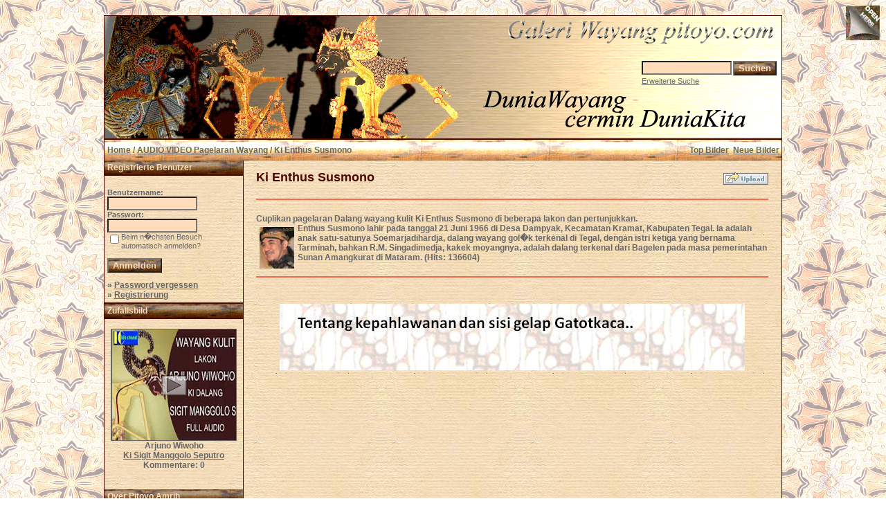

--- FILE ---
content_type: text/html; charset=UTF-8
request_url: https://www.pitoyo.com/duniawayang/galery/categories.php?cat_id=56&sessionid=nboddl1dp5v4gqglmhcelvo2b1&l=deutsch
body_size: 8807
content:
<!DOCTYPE HTML PUBLIC "-//W3C//DTD HTML 4.01 Transitional//EN">
<html dir="ltr">
<head><meta http-equiv="Content-Type" content="text/html; charset=windows-1252">
<title>Galeri Wayang Pitoyo.com - Ki Enthus Susmono</title>

<meta name="description" content='Cuplikan pagelaran Dalang wayang kulit Ki Enthus Susmono di beberapa lakon dan pertunjukkan.<br />
<img border="0" hspace="5" align="left" vspace="5" src="http://pitoyo.com/duniawayang/galery/templates/old_style/images/dalang/kes.jpg" width="50" height="60">Enthus Susmono lahir pada tanggal 21 Juni 1966 di Desa Dampyak, Kecamatan Kramat, Kabupaten Tegal. Ia adalah anak satu-satunya Soemarjadihardja, dalang wayang gol�k terkenal di Tegal, dengan istri ketiga yang bernama Tarminah, bahkan R.M. Singadimedja, kakek moyangnya, adalah dalang terkenal dari Bagelen pada masa pemerintahan Sunan Amangkurat di Mataram..' />
<meta name="keywords" content='Ki Enthus Susmono Cuplikan pagelaran Dalang wayang kulit Ki Enthus Susmono di beberapa lakon dan pertunjukkan.<br />
<img border="0" hspace="5" align="left" vspace="5" src="http://pitoyo.com/duniawayang/galery/templates/old_style/images/dalang/kes.jpg" width="50" height="60">Enthus Susmono lahir pada tanggal 21 Juni 1966 di Desa Dampyak, Kecamatan Kramat, Kabupaten Tegal. Ia adalah anak satu-satunya Soemarjadihardja, dalang wayang gol�k terkenal di Tegal, dengan istri ketiga yang bernama Tarminah, bahkan R.M. Singadimedja, kakek moyangnya, adalah dalang terkenal dari Bagelen pada masa pemerintahan Sunan Amangkurat di Mataram. Galeri Wayang Pitoyo.com' />
<meta name="author" content="Pitoyo Amrih" />
<link rel="stylesheet" href="./templates/old_style/style.css" />
<link rel="shortcut icon" href="./favicon.ico">
<script language="javascript" type="text/javascript">
<!--

  var captcha_reload_count = 0;
	var captcha_image_url = "./captcha.php?sessionid=502laffhvvl2r391753vat7ui1&amp;l=deutsch";
  function new_captcha_image() {
    if (captcha_image_url.indexOf('?') == -1) {
		  document.getElementById('captcha_image').src= captcha_image_url+'?c='+captcha_reload_count;
		} else {
		  document.getElementById('captcha_image').src= captcha_image_url+'&c='+captcha_reload_count;
		}

    document.getElementById('captcha_input').value="";
    document.getElementById('captcha_input').focus();
    captcha_reload_count++;
  }

	function opendetailwindow() { 
    window.open('','detailwindow','toolbar=no,scrollbars=yes,resizable=no,width=680,height=480');
  }
  
  function right(e) {
    if ((document.layers || (document.getElementById && !document.all)) && (e.which == 2 || e.which == 3)) {
      alert("� Copyright by Galeri Wayang Pitoyo.com");
      return false;
    }
    else if (event.button == 2 || event.button == 3) {
      alert("� Copyright by Galeri Wayang Pitoyo.com");
      return false;
    }
    return true;
  }

  if (document.layers){
    document.captureEvents(Event.MOUSEDOWN);
    document.onmousedown = right;
  }
  else if (document.all && !document.getElementById){
    document.onmousedown = right;
  }

	document.oncontextmenu = new Function("alert('� Copyright by Galeri Wayang Pitoyo.com');return false");

// -->
</script>
<link rel="alternate" type="application/rss+xml" title="RSS Feed: Ki Enthus Susmono (Neue Bilder)" href="https://www.pitoyo.com/duniawayang/galery/rss.php?action=images&amp;cat_id=56" />

<!-- Pagepeel Start-->
<script type="text/javascript" src="http://code.jquery.com/jquery-latest.js"></script> 
<script type="text/javascript"> 
$(document).ready(function(){

//Page Flip on hover

	$("#pageflip").hover(function() {
		$("#pageflip img , .msg_block").stop()
			.animate({
				width: '307px', 
				height: '319px'
			}, 500); 
		} , function() {
		$("#pageflip img").stop() 
			.animate({
				width: '50px', 
				height: '52px'
			}, 220);
		$(".msg_block").stop() 
			.animate({
				width: '50px', 
				height: '50px'
			}, 200);
	});

	
});
</script> 
<!-- Pagepeel Ende -->

</head>
<body bgcolor="#FFFFFF" text="#666666" link="#666666" vlink="#666666" alink="#666666">
<div id="pageflip">
   <a target="_blank" href="https://play.google.com/store/books/author?id=Pitoyo+Amrih"><img src="./templates/old_style/images/page_flip.png" alt="" /></a>
   <div class="msg_block"></div>
  </div>
<br />


<table width="980" border="0" cellspacing="0" cellpadding="0" align="center">
  <tr> 
    <td> 
      <table width="100%" border="0" cellspacing="0" cellpadding="0" class="tablehead">
        <tr>        </tr>
        <tr> 
          
          <td width="730" height=177px> 
            <div align="left"><div align="left"></div></td>
		  
		  <td width="260" align="right"> 
		  <div align="right"></div>          </td>
		  
          <td width="225" align="right"> 
            <form method="post" action="./search.php?sessionid=502laffhvvl2r391753vat7ui1&amp;l=deutsch"><input type="hidden" name="__csrf" value="9670eddce523b3fe305bafba92ce0b1d" />

              <table border="0" cellspacing="0" cellpadding="1">
                <tr> 
                  <td> 
                    <input type="text" name="search_keywords" size="15" class="searchinput" />                  </td>
                  <td> 
                    <input type="submit" value="Suchen" class="button" name="submit" />                  </td>
                </tr>
                <tr valign="top"> 
                  <td colspan="2"><a href="./search.php?sessionid=502laffhvvl2r391753vat7ui1&amp;l=deutsch" class="smalltext">Erweiterte Suche</a></td>
                </tr>
              </table>
            </form>          </td>
          <td align="right" width="6">&nbsp;</td>
        </tr>
      </table>
    </td>
  </tr>
  
  <tr> 
    <td class="bordercolor"> 
      <table width="100%" border="0" cellspacing="0" cellpadding="0">
        <tr> 
          <td class="tablebgcolor"> 
            <table width="100%" border="0" cellspacing="0" cellpadding="0">
              <tr> 
                <td class="navbar" height="30"> 
                  <table width="100%" border="0" cellspacing="0" cellpadding="0">
                    <tr> 
                      <td><img src="./templates/old_style/images/spacer.gif" width="4" height="4" alt="" /><span class="clickstream"><a href="./index.php?sessionid=502laffhvvl2r391753vat7ui1&amp;l=deutsch" class="clickstream">Home</a>&nbsp;/&nbsp;<a href="./categories.php?cat_id=51&amp;sessionid=502laffhvvl2r391753vat7ui1&amp;l=deutsch" class="clickstream">AUDIO VIDEO Pagelaran Wayang</a>&nbsp;/&nbsp;Ki Enthus Susmono</span></td>
                      <td align="right">
						<a href="./top.php?sessionid=502laffhvvl2r391753vat7ui1&amp;l=deutsch"><b>Top Bilder</b></a>&nbsp;
						<a href="./search.php?search_new_images=1&amp;sessionid=502laffhvvl2r391753vat7ui1&amp;l=deutsch"><b>Neue Bilder</b></a>&nbsp;
					  </td>
                    </tr>
                  </table>
                </td>
              </tr>
            </table>
            <table width="100%" border="0" cellspacing="0" cellpadding="0">
              <tr> 
                <td width="200" class="row2" valign="top">
                  <table width="200" border="0" cellspacing="0" cellpadding="0">
                    <tr> 
                      <td class="head2" height="20" width="100%"><img src="./templates/old_style/images/spacer.gif" alt="" width="4" height="4" />Registrierte Benutzer</td>
                    </tr>
                    <tr> 
                      <td class="tablebgcolor"><img src="./templates/old_style/images/spacer.gif" alt="" width="0" height="0" /></td>
                    </tr>
                    <tr> 
                      <td align="center" class="row1"><table width="100%" border="0" cellpadding="4" cellspacing="0">

<tr>
<!--  <td valign="top" align="center">
<div id="google_translate_element"></div><script>
function googleTranslateElementInit() {
  new google.translate.TranslateElement({
    pageLanguage: 'id',
    includedLanguages: 'nl,en,id',
    multilanguagePage: true,
    layout: google.translate.TranslateElement.InlineLayout.SIMPLE
  }, 'google_translate_element');
}
</script><script src="//translate.google.com/translate_a/element.js?cb=googleTranslateElementInit"></script>
  </td> -->
</tr>
</table>
<br />

<table width="100%" border="0" cellpadding="4" cellspacing="0">
  <tr> 
    <td valign="top" align="left"> 
      <form action="./login.php?sessionid=502laffhvvl2r391753vat7ui1&amp;l=deutsch" method="post"><input type="hidden" name="__csrf" value="9670eddce523b3fe305bafba92ce0b1d" />

        Benutzername:<br />
        <input type="text" size="10" name="user_name" class="logininput" />
        <br />
        Passwort:<br />
        <input type="password" size="10" name="user_password" class="logininput" />
        <br />
        <table border="0" cellspacing="0" cellpadding="0">
          <tr valign="top"> 
            <td><input type="checkbox" name="auto_login" value="1" /></td>
            <td><span class="smalltext">Beim n�chsten Besuch automatisch anmelden?</span></td>
          </tr>
        </table>
        <br />
		<input type="submit" value="Anmelden" class="button" />
      </form>
      &raquo; <a href="./member.php?action=lostpassword&amp;sessionid=502laffhvvl2r391753vat7ui1&amp;l=deutsch">Password vergessen</a><br />
	  &raquo; <a href="./register.php?sessionid=502laffhvvl2r391753vat7ui1&amp;l=deutsch">Registrierung</a></td>
  </tr>
</table></td>
                    </tr>
                    <tr> 
                      <td class="tablebgcolor"><img src="./templates/old_style/images/spacer.gif" alt="" width="0" height="0" /></td>
                    </tr>
                  </table>
				                    <table width="100%" border="0" cellspacing="0" cellpadding="0">
                    <tr> 
                      <td class="head2" height="20"> <img src="./templates/old_style/images/spacer.gif" alt="" width="4" height="4" />Zufallsbild</td>
                    </tr>
                    <tr> 
                      <td class="tablebgcolor"><img src="./templates/old_style/images/spacer.gif" alt="" width="0" height="0" /></td>
                    </tr>
                    <tr> 
                      <td align="center" class="row1">
					    <br />
                        <a href="./details.php?image_id=1595&amp;sessionid=502laffhvvl2r391753vat7ui1&amp;l=deutsch"><img src="./data/thumbnails/79/youtube_oyctjIG6Y3orel=0.jpg" border="1" width="180" height="160" alt="Arjuno Wiwoho" title="Arjuno Wiwoho" /></a><br /><b>Arjuno Wiwoho</b><br />
<a href="./categories.php?cat_id=79&amp;sessionid=502laffhvvl2r391753vat7ui1&amp;l=deutsch">Ki Sigit Manggolo Seputro</a><br />
Kommentare: 0<br />						<br />
                        <br />                      </td>
                    </tr>

                    <tr> 
                      <td class="head2" height="20"> <img src="./templates/old_style/images/spacer.gif" alt="" width="4" height="4" />Over Pitoyo Amrih</td>
                    </tr>
                    <tr> 
                      <td class="tablebgcolor"><img src="./templates/old_style/images/spacer.gif" alt="" width="0" height="0" /></td>
                    </tr>
                    <tr> 
                      <td align="center" class="row1">
					    <br />
                      <a target="_blank" href="http://profil.pitoyo.com"><img src="./templates/old_style/images/about_me_pic.jpg" alt="Pitoyo Amrih" border="1" width="160" height="117" /></a>
						<br /><br />
                      <a target="_blank" href="http://novelwayang.pitoyo.com"><img src="./templates/old_style/images/novelwaydisp.gif" alt="NovelWayang PitoyoAmrih" border="0" width="160" height="178" /></a>
						<br /><br />
                                           </td>
                    </tr>

                    <tr> 
                      <td class="tablebgcolor"><img src="./templates/old_style/images/spacer.gif" alt="" width="0" height="0" /></td>
                    </tr>
                  </table>




<p align="center" style="margin-top: 0; margin-bottom: 0"><br />
<a href="http://s05.flagcounter.com/more/H07a"><img src="http://s05.flagcounter.com/count/H07a/bg_FFFFFF/txt_000000/border_DBDBDB/columns_2/maxflags_10/viewers_3/labels_0/pageviews_1/flags_1/" alt="Flag counters!" border="0"></a>
</p>

<p>&nbsp;</p>



<div align="center">
                    
<script type="text/javascript"><!--
google_ad_client = "pub-6218744198074454";
/* galeriwayang_leftcolumn */
google_ad_slot = "4140976421";
google_ad_width = 160;
google_ad_height = 600;
google_ad_format = "160x600_as";
google_color_border = "c8b188";
google_color_bg = "c8b188";
google_color_link = "4a0900";
google_color_url = "4a0900";
google_color_text = "4a0900";
//--></script>
                    <script type="text/javascript"
  src="http://pagead2.googlesyndication.com/pagead/show_ads.js">
</script></div>
<p>&nbsp;</p>


                  				</div></div>

<table width="100%" align="center" valign="bottom">
 <tr>
  <td width="5"></td>
  <td align="center" valign="bottom">
<font size="2">Donate 5 USD to contribute on building the valuable content about Wayang Indonesia to this Galeri Wayang site</font><br><br>   
<form action="https://www.paypal.com/cgi-bin/webscr" method="post" target="_top"><input type="hidden" name="__csrf" value="9670eddce523b3fe305bafba92ce0b1d" />

<input type="hidden" name="cmd" value="_s-xclick">
<input type="hidden" name="hosted_button_id" value="ZDE772KAR3USG">
<input type="image" src="https://www.paypalobjects.com/en_US/i/btn/btn_donateCC_LG.gif" border="0" name="submit" alt="PayPal - The safer, easier way to pay online!">
<img alt="" border="0" src="https://www.paypalobjects.com/en_US/i/scr/pixel.gif" width="1" height="1">
</form>
  </td>
  <td width="5"></td>
 </tr>
</table>

<table width="100%" align="center" valign="bottom">
 <tr>
  <td width="5"></td>
  <td align="center" valign="bottom">
<div id="SC_TBlock_350063" class="SC_TBlock">loading...</div> 
<script type="text/javascript">var SC_CId = "350063",SC_Domain="n.pc3ads.com";SC_Start_350063=(new Date).getTime();</script>
<script type="text/javascript" src="//st-n.pc3ads.com/js/adv_out.js"></script>
 </td>
  <td width="5"></td>
 </tr>
</table>


</td>
                <td width="1" class="bordercolor" valign="top"><img src="./templates/old_style/images/spacer.gif" alt="" width="1" height="1" /></td>
                <td width="18" valign="top"><img src="./templates/old_style/images/spacer.gif" alt="" width="18" height="18" /></td>
                <td width="100%" valign="top"><br />
                  <table width="100%" border="0" cellspacing="0" cellpadding="0">
                    <tr>
                      <td><b class="title">Ki Enthus Susmono</b></td>
                      <td align="right" valign="bottom"><img src="./templates/old_style/images/upload_off.gif" border="0" alt="" /></td>
                    </tr>
                  </table>

<!-- AddThis Button BEGIN -->
<!-- <div class="addthis_toolbox addthis_default_style "> -->
<!-- <a class="addthis_button_preferred_1"></a> -->
<!-- <a class="addthis_button_preferred_2"></a> -->
<!-- <a class="addthis_button_preferred_3"></a> -->
<!-- <a class="addthis_button_preferred_4"></a> -->
<!-- <a class="addthis_button_compact"></a> -->
<!-- <a class="addthis_counter addthis_bubble_style"></a> -->
<!-- </div> -->
<!-- <script type="text/javascript" src="http://s7.addthis.com/js/250/addthis_widget.js#pubid=ra-4da7c05230dec26a"></script> -->
<!-- AddThis Button END -->
<br />
<!-- <table width="100%" border="0" cellspacing="0" cellpadding="0" align="center">
  <tr>
    <td width="45%" align="left" valign="top">
<iframe src="http://www.facebook.com/plugins/like.php?app_id=171600479563202&href=http%3A%2F%2Fwww.facebook.com%2Fpages%2FPitoyo-Amrih%2F83661761980&send=false&layout=standard&show_faces=false&action=like&colorscheme=light&font=verdana&height=40" scrolling="no" frameborder="0" style="border:none; overflow:hidden; height:40px;" allowTransparency="true"></iframe>
    </td>
    <td width="30%" align="left" valign="top" height="40">
<a href="http://twitter.com/PitoyoAmrih" class="twitter-follow-button">Follow @PitoyoAmrih</a>
<script src="http://platform.twitter.com/widgets.js" type="text/javascript"></script><br>
    </td>
    <td width="25%" align="right" valign="top" height="40">
<script type="text/javascript" src="https://apis.google.com/js/plusone.js"></script>
<g:plusone></g:plusone>
    </td>
  </tr>
</table> -->
<hr size="1" / color=#f36c4f>
                

                  <br />Cuplikan pagelaran Dalang wayang kulit Ki Enthus Susmono di beberapa lakon dan pertunjukkan.<br />
<img border="0" hspace="5" align="left" vspace="5" src="http://pitoyo.com/duniawayang/galery/templates/old_style/images/dalang/kes.jpg" width="50" height="60">Enthus Susmono lahir pada tanggal 21 Juni 1966 di Desa Dampyak, Kecamatan Kramat, Kabupaten Tegal. Ia adalah anak satu-satunya Soemarjadihardja, dalang wayang gol�k terkenal di Tegal, dengan istri ketiga yang bernama Tarminah, bahkan R.M. Singadimedja, kakek moyangnya, adalah dalang terkenal dari Bagelen pada masa pemerintahan Sunan Amangkurat di Mataram. (Hits: 136604) <br /><br />
                    <hr size="1" / color=#f36c4f>


<p>&nbsp;
<div align="center">

<p><a target="_blank" href="http://novelwayang.pitoyo.com"><img src="./templates/old_style/images/bannernov_way.gif" alt="NovelWayang PitoyoAmrih" width="672" height="96" /></a></p>

<!-- ------------------------------------------------------------ -->
<!-- [MOD] Flash Dock rotator -------------- by Diehard & runtime -->
<!-- START ------------------------------------------------------ -->
<script language="javascript">
    if (AC_FL_RunContent == 0) {
        alert("This page requires AC_RunActiveContent.js.");
    } else {
        AC_FL_RunContent(
            'codebase', 'http://download.macromedia.com/pub/shockwave/cabs/flash/swflash.cab#version=9,0,0,0',
            'width', '740',
            'height', '180',
            'src', 'dockmenu',
            'quality', 'high',
            'pluginspage', 'http://www.macromedia.com/go/getflashplayer',
            'align', 'middle',
            'play', 'true',
            'loop', 'true',
            'scale', 'showall',
            'wmode', 'window',
            'devicefont', 'false',
            'id', 'dockmenu',
            'bgcolor', '#F6DEBC',
            'name', 'dockmenu',
            'menu', 'false',
        'reflectAlpha', '80',
            'allowFullScreen', 'false',
            'allowScriptAccess','sameDomain',
            'movie', 'dockmenu',
            'salign', '',
            'FlashVars', 'setupXML=./dockmenuxml.php?xml&amp;sessionid=502laffhvvl2r391753vat7ui1&amp;l=deutsch'


            ); //end AC code
    }
</script>
<noscript>
    <object classid="clsid:d27cdb6e-ae6d-11cf-96b8-444553540000" codebase="http://download.macromedia.com/pub/shockwave/cabs/flash/swflash.cab#version=9,0,0,0" width="740" height="160" id="dockmenu" align="middle">
    <param name="allowScriptAccess" value="sameDomain" />
    <param name="allowFullScreen" value="false" />
    <param name="movie" value="dockmenu.swf" /><param name="menu" value="false" /><param name="quality" value="high" /><param name="bgcolor" value="#ffffff" />    <embed src="dockmenu.swf" menu="false" quality="high" bgcolor="#cccccc" width="740" height="160" name="dockmenu" align="middle" allowScriptAccess="sameDomain" allowFullScreen="false" type="application/x-shockwave-flash" pluginspage="http://www.macromedia.com/go/getflashplayer" />
    <param name="FlashVars" value="setupXML=./dockmenuxml.php?xml&amp;sessionid=502laffhvvl2r391753vat7ui1&amp;l=deutsch" />

    </object>
</noscript>



<!-- ------------------------------------------------------------ -->
<!-- [MOD] Flash Dock rotator -------------- by Diehard & runtime -->
<!-- END -------------------------------------------------------- -->

                    <p>&nbsp;</p>
<div align="center">
<script async src="//pagead2.googlesyndication.com/pagead/js/adsbygoogle.js"></script>
<!-- galeri_mainatas -->
<ins class="adsbygoogle"
     style="display:inline-block;width:728px;height:90px"
     data-ad-client="ca-pub-6218744198074454"
     data-ad-slot="1783814113"></ins>
<script>
(adsbygoogle = window.adsbygoogle || []).push({});
</script>
<br /> <br />
<!-- Begin: http://adsensecamp.com/ -->
<script src="http://adsensecamp.com/show/?id=tmNV3uEP7IY%3D&cid=Jw0%2BaU5zMLg%3D&chan=mwf6QBuBhUI%3D&type=1&title=660000&text=000000&background=FFFFCC&border=FFCC66&url=660000" type="text/javascript">
</script>
<!-- End: http://adsensecamp.com/ --></div>
<p>&nbsp;</p>


               
   				  <br />


				  Gefunden: 7 Bild(er) auf 1 Seite(n). Angezeigt: Bild 1 bis 7.				  <br />
                                   <table border="0" cellspacing="0" cellpadding="0" align="center">
	<form method="post" action="categories.php?cat_id=56&amp;sessionid=502laffhvvl2r391753vat7ui1&amp;l=deutsch"><input type="hidden" name="__csrf" value="9670eddce523b3fe305bafba92ce0b1d" />

		<tr>
			<td nowrap>Sort images by&nbsp;</td>
			<td nowrap>
				
<select name="imagesorder" class="setperpageselect">
<option value="image_name">Naam</option>
<option value="image_date" selected="selected">Datum</option>
<option value="image_downloads">Downloads</option>
<option value="image_votes">Stemmen</option>
<option value="image_rating">Waardering</option>
<option value="image_hits">Hits</option>
</select>
<INPUT type="radio" name="imagessort" value="ASC" checked>Oplopende
<INPUT type="radio" name="imagessort" value="DESC">Aflopende
<input type="hidden" name="cat_id" value="56" />
&nbsp;
				<input type="submit" value="Go" class="button" name="submit" /></td>
		</tr>
	</form>
</table>                                  <br />
				  <br />
                   



                  				  <table width="100%" border="0" cellspacing="0" cellpadding="0">
                    <tr> 
                      <td class="head1"><table width="100%" border="0" cellpadding="3" cellspacing="1">
<tr class="imagerow1">
<td width="34%" valign="top">
<!-- you wish detail page in a small javascript open window, use <a href="./details.php?image_id=528&amp;sessionid=502laffhvvl2r391753vat7ui1&amp;l=deutsch" onclick="opendetailwindow()" target="detailwindow"><img src="./data/thumbnails/56/youtube_zlBiZFvLcCwrel=0.jpg" border="1" width="180" height="160" alt="Bimo Kurdho" title="Bimo Kurdho" /></a> -->
<a href="./details.php?image_id=528&amp;sessionid=502laffhvvl2r391753vat7ui1&amp;l=deutsch"><img src="./data/thumbnails/56/youtube_zlBiZFvLcCwrel=0.jpg" border="1" width="180" height="160" alt="Bimo Kurdho" title="Bimo Kurdho" /></a><br />
<b>Bimo Kurdho</b> <br />
<a href="./categories.php?cat_id=56&amp;sessionid=502laffhvvl2r391753vat7ui1&amp;l=deutsch">Ki Enthus Susmono</a><br />
Kommentare: 0<br />
<img src="./templates/old_style/images/lightbox_off.gif" border="0" alt="" />
</td>
<td width="34%" valign="top">
<!-- you wish detail page in a small javascript open window, use <a href="./details.php?image_id=670&amp;sessionid=502laffhvvl2r391753vat7ui1&amp;l=deutsch" onclick="opendetailwindow()" target="detailwindow"><img src="./data/thumbnails/56/youtube_XBCTK8asb2Irel=0.jpg" border="1" width="180" height="160" alt="Dewa Ruci" title="Dewa Ruci" /></a> -->
<a href="./details.php?image_id=670&amp;sessionid=502laffhvvl2r391753vat7ui1&amp;l=deutsch"><img src="./data/thumbnails/56/youtube_XBCTK8asb2Irel=0.jpg" border="1" width="180" height="160" alt="Dewa Ruci" title="Dewa Ruci" /></a><br />
<b>Dewa Ruci</b> <br />
<a href="./categories.php?cat_id=56&amp;sessionid=502laffhvvl2r391753vat7ui1&amp;l=deutsch">Ki Enthus Susmono</a><br />
Kommentare: 0<br />
<img src="./templates/old_style/images/lightbox_off.gif" border="0" alt="" />
</td>
<td width="34%" valign="top">
<!-- you wish detail page in a small javascript open window, use <a href="./details.php?image_id=996&amp;sessionid=502laffhvvl2r391753vat7ui1&amp;l=deutsch" onclick="opendetailwindow()" target="detailwindow"><img src="./data/thumbnails/56/youtube_cpqHE3GC9PE.jpg" border="1" width="180" height="160" alt="Karno Tanding" title="Karno Tanding" /></a> -->
<a href="./details.php?image_id=996&amp;sessionid=502laffhvvl2r391753vat7ui1&amp;l=deutsch"><img src="./data/thumbnails/56/youtube_cpqHE3GC9PE.jpg" border="1" width="180" height="160" alt="Karno Tanding" title="Karno Tanding" /></a><br />
<b>Karno Tanding</b> <br />
<a href="./categories.php?cat_id=56&amp;sessionid=502laffhvvl2r391753vat7ui1&amp;l=deutsch">Ki Enthus Susmono</a><br />
Kommentare: 0<br />
<img src="./templates/old_style/images/lightbox_off.gif" border="0" alt="" />
</td>
</tr>
<tr class="imagerow2">
<td width="34%" valign="top">
<!-- you wish detail page in a small javascript open window, use <a href="./details.php?image_id=1021&amp;sessionid=502laffhvvl2r391753vat7ui1&amp;l=deutsch" onclick="opendetailwindow()" target="detailwindow"><img src="./data/thumbnails/56/youtube_irXGYWuDKN4.jpg" border="1" width="180" height="160" alt="Petruk Dadi Ratu" title="Petruk Dadi Ratu" /></a> -->
<a href="./details.php?image_id=1021&amp;sessionid=502laffhvvl2r391753vat7ui1&amp;l=deutsch"><img src="./data/thumbnails/56/youtube_irXGYWuDKN4.jpg" border="1" width="180" height="160" alt="Petruk Dadi Ratu" title="Petruk Dadi Ratu" /></a><br />
<b>Petruk Dadi Ratu</b> <br />
<a href="./categories.php?cat_id=56&amp;sessionid=502laffhvvl2r391753vat7ui1&amp;l=deutsch">Ki Enthus Susmono</a><br />
Kommentare: 0<br />
<img src="./templates/old_style/images/lightbox_off.gif" border="0" alt="" />
</td>
<td width="34%" valign="top">
<!-- you wish detail page in a small javascript open window, use <a href="./details.php?image_id=1353&amp;sessionid=502laffhvvl2r391753vat7ui1&amp;l=deutsch" onclick="opendetailwindow()" target="detailwindow"><img src="./data/thumbnails/56/youtube_FjQ2Gb39Bewrel=0.jpg" border="1" width="180" height="160" alt="Sengkuni Sang Provokator" title="Sengkuni Sang Provokator" /></a> -->
<a href="./details.php?image_id=1353&amp;sessionid=502laffhvvl2r391753vat7ui1&amp;l=deutsch"><img src="./data/thumbnails/56/youtube_FjQ2Gb39Bewrel=0.jpg" border="1" width="180" height="160" alt="Sengkuni Sang Provokator" title="Sengkuni Sang Provokator" /></a><br />
<b>Sengkuni Sang Provokator</b> <br />
<a href="./categories.php?cat_id=56&amp;sessionid=502laffhvvl2r391753vat7ui1&amp;l=deutsch">Ki Enthus Susmono</a><br />
Kommentare: 0<br />
<img src="./templates/old_style/images/lightbox_off.gif" border="0" alt="" />
</td>
<td width="34%" valign="top">
<!-- you wish detail page in a small javascript open window, use <a href="./details.php?image_id=1422&amp;sessionid=502laffhvvl2r391753vat7ui1&amp;l=deutsch" onclick="opendetailwindow()" target="detailwindow"><img src="./data/thumbnails/56/youtube_Sd_qUtwZb_grel=0.jpg" border="1" width="180" height="160" alt="Arjuna Krama" title="Arjuna Krama" /></a> -->
<a href="./details.php?image_id=1422&amp;sessionid=502laffhvvl2r391753vat7ui1&amp;l=deutsch"><img src="./data/thumbnails/56/youtube_Sd_qUtwZb_grel=0.jpg" border="1" width="180" height="160" alt="Arjuna Krama" title="Arjuna Krama" /></a><br />
<b>Arjuna Krama</b> <br />
<a href="./categories.php?cat_id=56&amp;sessionid=502laffhvvl2r391753vat7ui1&amp;l=deutsch">Ki Enthus Susmono</a><br />
Kommentare: 0<br />
<img src="./templates/old_style/images/lightbox_off.gif" border="0" alt="" />
</td>
</tr>
<tr class="imagerow1">
<td width="34%" valign="top">
<!-- you wish detail page in a small javascript open window, use <a href="./details.php?image_id=1533&amp;sessionid=502laffhvvl2r391753vat7ui1&amp;l=deutsch" onclick="opendetailwindow()" target="detailwindow"><img src="./data/thumbnails/56/youtube_lZhBG3dKPZQrel=0.jpg" border="1" width="180" height="160" alt="Sang Baladewa" title="Sang Baladewa" /></a> -->
<a href="./details.php?image_id=1533&amp;sessionid=502laffhvvl2r391753vat7ui1&amp;l=deutsch"><img src="./data/thumbnails/56/youtube_lZhBG3dKPZQrel=0.jpg" border="1" width="180" height="160" alt="Sang Baladewa" title="Sang Baladewa" /></a><br />
<b>Sang Baladewa</b> <br />
<a href="./categories.php?cat_id=56&amp;sessionid=502laffhvvl2r391753vat7ui1&amp;l=deutsch">Ki Enthus Susmono</a><br />
Kommentare: 0<br />
<img src="./templates/old_style/images/lightbox_off.gif" border="0" alt="" />
</td>
<td width="34%">
&nbsp;
</td>
<td width="34%">
&nbsp;
</td>
</tr>
</table>
</td>
                    </tr>
                  </table>


<p>&nbsp;</p>
<div align="center">         
<script async src="//pagead2.googlesyndication.com/pagead/js/adsbygoogle.js"></script>
<!-- galeri_mainbwh -->
<ins class="adsbygoogle"
     style="display:inline-block;width:728px;height:90px"
     data-ad-client="ca-pub-6218744198074454"
     data-ad-slot="3260547317"></ins>
<script>
(adsbygoogle = window.adsbygoogle || []).push({});
</script>
<br /> <br />
<!-- Begin: http://adsensecamp.com/ -->
<script src="http://adsensecamp.com/show/?id=tmNV3uEP7IY%3D&cid=Jw0%2BaU5zMLg%3D&chan=mwf6QBuBhUI%3D&type=1&title=660000&text=000000&background=FFFFCC&border=FFCC66&url=660000" type="text/javascript">
</script>
<!-- End: http://adsensecamp.com/ --></div>
<p>&nbsp;</p>



				                    <br />
				  				  <br />
				  <br />
                  <table width="100%" border="0" cellspacing="0" cellpadding="0">
                    <tr> 
                      <td><form method="post" name="jumpbox" action="./categories.php?sessionid=502laffhvvl2r391753vat7ui1&amp;l=deutsch"><input type="hidden" name="__csrf" value="9670eddce523b3fe305bafba92ce0b1d" />

  <table border="0" cellspacing="0" cellpadding="0">
    <tr> 
      <td valign="bottom">
<select name="cat_id" onchange="if (this.options[this.selectedIndex].value != 0){ forms['jumpbox'].submit() }" class="categoryselect">
<option value="0">Kategorie w�hlen</option>
<option value="0">-------------------------------</option>
<option value="75" class="dropdownmarker">Kayon</option>
<option value="118" class="dropdownmarker">Sejarah Pentas Wayang Nusantara</option>
<option value="119">-- Wayang Beber (abad ke-9 M)</option>
<option value="120">-- Wayang Purwa (939)</option>
<option value="121">-- Wayang Rontal (939)</option>
<option value="122">-- Wayang Kertas (1244)</option>
<option value="123">-- Wayang Beber Purwa (1361)</option>
<option value="137">-- Wayang Kulit Purwa Jawa Timur (1429)</option>
<option value="124">-- Wayang Demak (1478)</option>
<option value="125">-- Wayang Keling (1518)</option>
<option value="126">-- Wayang Jengglong (abad ke-16)</option>
<option value="127">-- Wayang Kidang Kencana (1556)</option>
<option value="136">-- Wayang Purwa Gedog (1583)</option>
<option value="140">-- Wayang Kulit Purwa Cirebon (abad ke-16)</option>
<option value="141">-- Wayang Golek (1646)</option>
<option value="142">-- Wayang Krucil (1648)</option>
<option value="159">-- Wayang Sabrangan (1704)</option>
<option value="160">-- Wayang Rama (1788)</option>
<option value="161">-- Wayang Kaper (1800-an)</option>
<option value="162">-- Wayang Tasripin (1900-an)</option>
<option value="1" class="dropdownmarker">Wayang Purwa Kadewatan</option>
<option value="9">-- Bangsa Dewa</option>
<option value="10">-- Panakawan</option>
<option value="11">-- Panakawan Sabrang</option>
<option value="33">-- Bangsa Jin</option>
<option value="130">-- Setanan</option>
<option value="2" class="dropdownmarker">Wayang Purwa Lokapala</option>
<option value="3" class="dropdownmarker">Wayang Purwa Ramayana</option>
<option value="19">-- Bangsa Kera</option>
<option value="20">-- Kerabat Ayodya</option>
<option value="21">-- Kerabat Alengka</option>
<option value="145">-- Kerabat Mantili</option>
<option value="4" class="dropdownmarker">Wayang Purwa Mahabarata</option>
<option value="15">-- Sesepuh Hastinapura</option>
<option value="8">-- Pandawa</option>
<option value="22">-- Keluarga Pandawa</option>
<option value="23">---- Keluarga Yudhistira</option>
<option value="24">---- Keluarga Bima</option>
<option value="25">---- Keluarga Arjuna</option>
<option value="26">---- Keluarga Nakula</option>
<option value="27">---- Keluarga Sadewa</option>
<option value="7">-- Kurawa</option>
<option value="28">-- Kerabat Kurawa</option>
<option value="13">-- Kerabat Dwarawati</option>
<option value="14">-- Kerabat Mandura</option>
<option value="16">-- Kerabat Mandraka</option>
<option value="17">-- Kerabat Wirata</option>
<option value="18">-- Kerabat Cempalareja</option>
<option value="29">-- Kerabat Pringgandani</option>
<option value="106">-- Kadang Bayu</option>
<option value="158">-- Senapati Jodipati</option>
<option value="108">-- Tujuh Bidadari</option>
<option value="30">-- Bangsa Raksasa Liar</option>
<option value="5" class="dropdownmarker">Wayang Purwa Parikesit</option>
<option value="6" class="dropdownmarker">Novel Wayang Pitoyo Amrih</option>
<option value="87" class="dropdownmarker">Dibalik Penulisan NovelWayang</option>
<option value="96">-- Silsilah NovelWayang</option>
<option value="134">-- Presentasi Wayang</option>
<option value="169">-- Event Novel Wayang</option>
<option value="44" class="dropdownmarker">Wayang Madya</option>
<option value="45" class="dropdownmarker">Wayang Wasana</option>
<option value="99" class="dropdownmarker">Wayang Menak</option>
<option value="32" class="dropdownmarker">Lelakon Wayang</option>
<option value="34" class="dropdownmarker">Ragam Wayang Klasik</option>
<option value="42">-- Wayang Beber</option>
<option value="35">-- Wayang Kulit Gagrag Surakarta</option>
<option value="36">-- Wayang Kulit Gagrag Yogyakarta</option>
<option value="107">-- Wayang Kulit Gagrag Kaligesing</option>
<option value="46">-- Wayang Kulit Gagrag Kedhu</option>
<option value="76">-- Wayang Kulit Gagrag JawaTimuran</option>
<option value="37">-- Wayang Kulit Gagrag Cirebon</option>
<option value="138">---- Panakawan Gagrak Cirebon</option>
<option value="38">-- Wayang Kulit Gagrag Banyumas</option>
<option value="109">-- Wayang Kulit Kyai Inten</option>
<option value="91">-- Wayang Cepak</option>
<option value="49">-- Detail Wayang Kulit</option>
<option value="174">-- Wayang Koleksi Poppenspel Museum</option>
<option value="50">-- Wanda Wayang Kulit</option>
<option value="64">---- Wanda Baladewa</option>
<option value="65">---- Wanda Kresna</option>
<option value="80">---- Wanda Yudhistira</option>
<option value="69">---- Wanda Bima</option>
<option value="63">---- Wanda Arjuna</option>
<option value="82">---- Wanda Duryudana</option>
<option value="95">---- Wanda Karna</option>
<option value="78">---- Wanda Banowati</option>
<option value="146">---- Wanda Antareja</option>
<option value="62">---- Wanda Gatotkaca</option>
<option value="98">---- Wanda Cakil</option>
<option value="148">-- Gagrak Wayang Kulit</option>
<option value="157">---- Batara Gana</option>
<option value="150">---- Sinta</option>
<option value="149">---- Anggada</option>
<option value="154">---- Kapi Cucakrawun</option>
<option value="171">---- Baladewa</option>
<option value="151">---- Banowati</option>
<option value="153">---- Dursasana</option>
<option value="152">---- Antareja</option>
<option value="155">---- Gatotkaca</option>
<option value="156">---- Wisanggeni</option>
<option value="39">-- Wayang Golek</option>
<option value="102">-- Wayang Bali</option>
<option value="90">-- Wayang Ukur</option>
<option value="43">-- Wayang Tengul</option>
<option value="40">-- Wayang Orang</option>
<option value="71" class="dropdownmarker">Ragam Wayang Kontemporer</option>
<option value="41">-- Komik Wayang</option>
<option value="59">---- Komik Wayang RA. Kosasih</option>
<option value="60">---- Komik Wayang Garudayana</option>
<option value="101">-- Batik Wayang</option>
<option value="73">-- Wayang Suket</option>
<option value="74">-- Wayang Kampung Sebelah</option>
<option value="47">-- Wayang Digital</option>
<option value="94">-- Artwork Wayang</option>
<option value="77">---- ArtWork Wayang HNDRNT26</option>
<option value="61">---- Artwork Wayang Akazaru</option>
<option value="93">---- Bonniesoe &quot;Charapilo&quot; Concept Art</option>
<option value="139">---- Papertoys Wayang Salazad</option>
<option value="97">---- Wayang Indonesia Deviant Art</option>
<option value="168">---- Action Figure Wayang Harrymart.com</option>
<option value="86">-- Wayang Pasir</option>
<option value="172">-- Game Wayang</option>
<option value="72">-- Animasi Wayang</option>
<option value="128">-- Umbul Wayang</option>
<option value="83" class="dropdownmarker">Seni Estetika Wayang</option>
<option value="84">-- Seni Rupa Wayang</option>
<option value="85">-- Seni Kriya Wayang</option>
<option value="51" class="dropdownmarker">AUDIO VIDEO Pagelaran Wayang</option>
<option value="55">-- Ki Timbul Hadiprayitno</option>
<option value="54">-- Ki Narto Sabdo</option>
<option value="70">-- Ki Anom Suroto</option>
<option value="53">-- Ki Hadi Sugito</option>
<option value="57">-- Ki Manteb Sudarsono</option>
<option value="56" selected="selected">-- Ki Enthus Susmono</option>
<option value="88">-- Ki Sugino Siswocarito</option>
<option value="89">-- Ki Warseno Slenk</option>
<option value="66">-- Ki Hadi Suprodjo</option>
<option value="58">-- Ki Asep Sunandar Sunarya</option>
<option value="79">-- Ki Sigit Manggolo Seputro</option>
<option value="52">-- Ki Purbo Asmoro</option>
<option value="133">---- Semar Lahir</option>
<option value="117">-- Sujiwo Tejo</option>
<option value="81">-- Ki Joko Susilo</option>
<option value="67">-- Ki Slamet Gundono</option>
<option value="68">-- Ki Jlitheng Suparman</option>
<option value="92">-- Pentas Wayang Orang</option>
<option value="110" class="dropdownmarker">AUDIO VIDEO Wayang Kontemporer</option>
<option value="111">-- Wayang Suket</option>
<option value="112">-- Wayang Kampung Sebelah</option>
<option value="115">-- Wayang Hip Hop</option>
<option value="113">-- Wayang Urban</option>
<option value="114">-- Wayang Beber Kota</option>
<option value="116">-- Wayang Onthel</option>
<option value="144">-- Wayang Kalasinema</option>
<option value="31" class="dropdownmarker">Naskah Budaya Wayang</option>
<option value="143">-- Suluk Pedhalangan</option>
<option value="147">-- Cerita Wayang Nusantara</option>
<option value="165">-- Naskah Wayang Klasik</option>
<option value="166">-- Naskah Wayang Modern</option>
<option value="167">-- Mengenal Tokoh Wayang</option>
<option value="100" class="dropdownmarker">INI WAYANG-KU !</option>
<option value="163">-- Event Wayang</option>
<option value="164">---- Festival Dalang Dulongmas 2014</option>
<option value="170">---- Hari Wayang Dunia 2015</option>
<option value="103">-- Fotografi Wayang</option>
<option value="173">-- Wayang Heritage</option>
<option value="104">-- Situs Wayang</option>
<option value="105">-- Art-work Wayang</option>
</select>
</td>
      <td valign="top"> 
        <input type="submit" value="Go" class="button" />
      </td>
    </tr>
  </table>
</form>
</td>
                      <td align="right"><form method="post" action="categories.php?cat_id=56&amp;sessionid=502laffhvvl2r391753vat7ui1&amp;l=deutsch" name="perpagebox"><input type="hidden" name="__csrf" value="9670eddce523b3fe305bafba92ce0b1d" />

  <table border="0" cellspacing="0" cellpadding="0">
    <tr> 
      <td>Bilder pro Seite:&nbsp;</td>
      <td>
<select onchange="if (this.options[this.selectedIndex].value != 0 && typeof forms['perpagebox'] != 'undefined'){ forms['perpagebox'].submit() }" name="setperpage" class="setperpageselect">
<option value="3">3</option>
<option value="6">6</option>
<option value="9" selected="selected">9</option>
<option value="12">12</option>
<option value="15">15</option>
<option value="18">18</option>
<option value="21">21</option>
<option value="24">24</option>
<option value="27">27</option>
<option value="30">30</option>
</select>
<input type="hidden" name="cat_id" value="56" />
</td>
      <td> 
        <input type="submit" value="Go" class="button" />
      </td>
    </tr>
  </table>
</form>
</td>
                    </tr>
                  </table>
                  <p>&nbsp;</p>
				</div></div></td>
                <td width="19" valign="top"><img src="./templates/old_style/images/spacer.gif" alt="" width="19" height="19" /></td>
              </tr>
            </table>
          </td>
        </tr>
		
		
  
  
      </table>
    </td>
  </tr>
  <tr> 
    <td> 
      <table width="100%" border="0" cellspacing="0" cellpadding="0" class="tablebottom">
        <tr> 
          <td width="6"><img src="./templates/old_style/images/spacer.gif" width="1" height="46" alt="" /></td>
          <td width="100%"> 
            <div align="right"></div>
          </td>
          <td width="225">&nbsp;</td>
          
        </tr>
      </table>
    </td>
  </tr>
</table>
<p align="center"><!-- <table border="0" cellspacing="0" cellpadding="3" width="250" align="center">
  <tr>
    <td>
<p align="center">
  <a href="https://www.pitoyo.com/duniawayang/galery/rss.php?action=images&amp;cat_id=56"><img src="./templates/old_style/images/rss.png" border="0" width="100" height="100" alt="RSS Feed: Ki Enthus Susmono (Neue Bilder)" title="Langganan Tayangan Galeri Wayang Pitoyo Dotcom" /></a>
</p>
</td>
<td>
      <p align="center"><a target="_blank" href="http://galeri.wayang.pitoyo.com"><img src="./templates/old_style/images/wayangpedia_sr1.png" border="0" width="100" height="100" alt="Wayang Pedia" title="Wayang Pedia, semua tentang WAYANG" /></a></p>
</td>
</tr>
</table>
<br />

<table border="1" cellspacing="0" cellpadding="3" bordercolor="#4A0900" width="980" align="center">
  <tr>
    <td align="center" valign="top" width="520" bgcolor="#ECEFF6">
    <iframe src="http://www.facebook.com/plugins/likebox.php?href=http://www.facebook.com/pages/Pitoyo-Amrih/83661761980&width=520&colorscheme=light&show_faces=true&border_color=%23000000&stream=true&header=true&height=580" scrolling="no" frameborder="0" style="border:none; overflow:hidden; width:520px; height:580px;"></iframe>
     </td>
    <td align="center" bgcolor="#DBEEF6" valign="top">
    <a class="twitter-timeline" href="https://twitter.com/PitoyoAmrih" data-widget-id="346793671431172096">Tweets by @PitoyoAmrih</a>
<script>!function(d,s,id){var js,fjs=d.getElementsByTagName(s)[0],p=/^http:/.test(d.location)?'http':'https';if(!d.getElementById(id)){js=d.createElement(s);js.id=id;js.src=p+"://platform.twitter.com/widgets.js";fjs.parentNode.insertBefore(js,fjs);}}(document,"script","twitter-wjs");</script>
</td>
</tr>
</table> -->
<br />


<table align="center" width="980" border="0" cellspacing="0" cellpadding="5" class="tablebottom">
        <tr> 
          <td align="center" width="100%">
                
<p id="copyright" align="right"><font size="1" color="#000000">
  Powered by <b>4images</b><a target="_blank" href="http://www.4homepages.de/forum/index.php?topic=30827.0"> 1.7.13 </a>; Modified by <a target="_blank" href="http://www.pitoyo.com">Pitoyo.com</a>
  <br />
  CMS Software Copyright &copy; 2002-2026 <a href="http://www.4homepages.de" target="_blank">4homepages.de</a>
  <br />
  Template Copyright &copy; 2010-2026 <a href="http://art4heart.info/" target="_blank">Art4Heart</a>
  <br />
  Design and Content Copyright &copy; 2009-2026 <a href="http://www.pitoyo.com" target="_blank">Pitoyo.com</a>
  <br />
  <a href="http://creativecommons.org/licenses/by-nc-sa/3.0/" target="_blank"><img src="http://www.pitoyo.com/duniawayang/images/88x31.png" width="88" height="31" alt="creative common"></a>
</font></p>
 
          </td>
        </tr>
</table> 
<br>
<!-- Go to www.addthis.com/dashboard to customize your tools -->
<script type="text/javascript" src="//s7.addthis.com/js/300/addthis_widget.js#pubid=ra-4da7c05230dec26a"></script>
</body>
</html></p>

--- FILE ---
content_type: text/html; charset=utf-8
request_url: https://www.google.com/recaptcha/api2/aframe
body_size: 267
content:
<!DOCTYPE HTML><html><head><meta http-equiv="content-type" content="text/html; charset=UTF-8"></head><body><script nonce="mvJCdzuSdVqEfax9QVwbvQ">/** Anti-fraud and anti-abuse applications only. See google.com/recaptcha */ try{var clients={'sodar':'https://pagead2.googlesyndication.com/pagead/sodar?'};window.addEventListener("message",function(a){try{if(a.source===window.parent){var b=JSON.parse(a.data);var c=clients[b['id']];if(c){var d=document.createElement('img');d.src=c+b['params']+'&rc='+(localStorage.getItem("rc::a")?sessionStorage.getItem("rc::b"):"");window.document.body.appendChild(d);sessionStorage.setItem("rc::e",parseInt(sessionStorage.getItem("rc::e")||0)+1);localStorage.setItem("rc::h",'1768918518492');}}}catch(b){}});window.parent.postMessage("_grecaptcha_ready", "*");}catch(b){}</script></body></html>